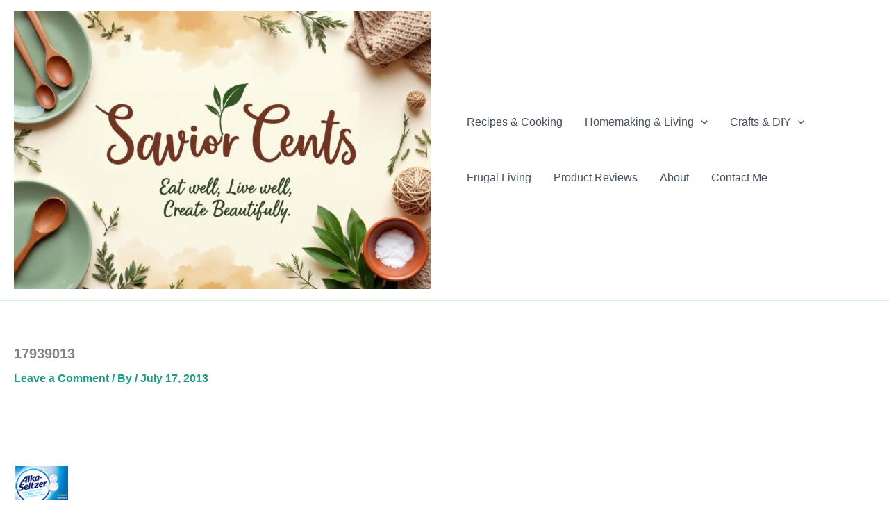

--- FILE ---
content_type: text/html; charset=utf-8
request_url: https://www.google.com/recaptcha/api2/aframe
body_size: 268
content:
<!DOCTYPE HTML><html><head><meta http-equiv="content-type" content="text/html; charset=UTF-8"></head><body><script nonce="0CoIKqGKFgdrHxfbLOIByQ">/** Anti-fraud and anti-abuse applications only. See google.com/recaptcha */ try{var clients={'sodar':'https://pagead2.googlesyndication.com/pagead/sodar?'};window.addEventListener("message",function(a){try{if(a.source===window.parent){var b=JSON.parse(a.data);var c=clients[b['id']];if(c){var d=document.createElement('img');d.src=c+b['params']+'&rc='+(localStorage.getItem("rc::a")?sessionStorage.getItem("rc::b"):"");window.document.body.appendChild(d);sessionStorage.setItem("rc::e",parseInt(sessionStorage.getItem("rc::e")||0)+1);localStorage.setItem("rc::h",'1768375705999');}}}catch(b){}});window.parent.postMessage("_grecaptcha_ready", "*");}catch(b){}</script></body></html>